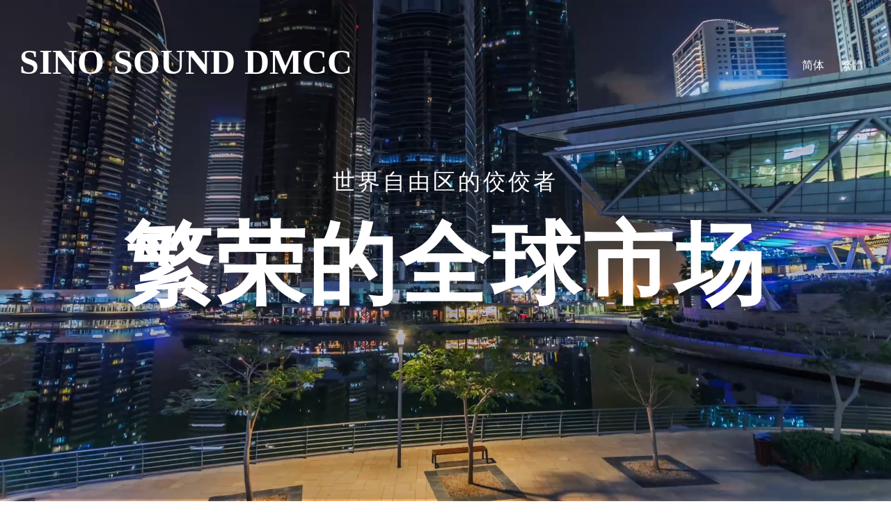

--- FILE ---
content_type: text/html; charset=UTF-8
request_url: https://dmcc.gold2u.com/index.html
body_size: 2999
content:
<!DOCTYPE>
<html xmlns="http://www.w3.org/1999/xhtml">
	<head>
		<meta http-equiv="Content-Type" content="text/html; charset=utf-8" />
		<title>SINO SOUND DMCC</title>
		<link rel="stylesheet" href="css/index.css">
		<script type="text/javascript" src="js/jquery-1.11.1.min.js"></script>
		<script type="text/javascript" src="js/index.js"></script>
	</head>
	<body>
		<div id="home-header">
			<video class="header-video" autoplay preload loop muted>
			    <source src="images/background_video.mp4" type="video/mp4">
			</video>
			<div class="header-top">
				<div class="row">
					<div class="header-top-logo"><a>SINO SOUND DMCC</a></div>
					<div class="header-top-nav">
						<div class="language"><a>简体</a><a href="index-zh.html">繁體</a></div>
						<!-- <div class="nav">
							<a>关于DMCC</a>
						</div> -->
					</div>
				</div>
			</div>
			<div class="header-title">
				<div class="columns">
					<h1>
						<p>世界自由区的佼佼者</p>
						<p><strong>繁荣的全球市场</strong></p>
					</h1>
				</div>
			</div>
		</div>
		<div id="home-whatWeDo">
			<div class="row">
				<div class="titles"><span>我们做些什么</span><i>世界领先企业的家园</i></div>
				<div class="content">自由区的特殊地位、先进的商业和住宅物业，以及顶级的商品和金融服务，让DMCC成为全球自由区的佼佼者。此外，对最互联、最创新的基础设施和领先的商业服务的持续投资，也使从这里开展贸易变得十分容易。高效，轻松，随时随地。</div>
				<div class="diagram">
					<div class="centered"><img width="581.984" src="images/what-we-do_zh.svg"/></div>
					<div class="text s1"><h4>贸易门户</h4>加入互联市场，助力您的业务发展</div>
					<div class="text s2"><h4>世界自由区的佼佼者</h4>现已进驻16,000家企业，每月仍有170家新成员加入</div>
					<div class="text s3"><h4>发展迪拜</h4>加入我们，维护迪拜的全球业务和贸易中心地位</div>
				</div>
				<div class="tabs">
					<div class="on"><a><svg xmlns="http://www.w3.org/2000/svg" viewBox="-0.5 -0.5 101 101" stroke="#fff"><title>gateway</title><path d="M50 2A48 48 0 1 1 2 50 48.05 48.05 0 0 1 50 2m0-2a50 50 0 1 0 50 50A50 50 0 0 0 50 0z" fill="#fff"></path><g data-name="Layer 1" fill="none" stroke-linecap="round" stroke-linejoin="round" stroke-width="2"><circle cx="33.12" cy="34.03" r="4.83"></circle><circle cx="22.62" cy="49.71" r="4.83"></circle><circle cx="39.12" cy="65.4" r="4.83"></circle><path d="M27.45 49.71h51.52M64 49.71C54.6 49.71 54.6 34 38 34M64 49.71c-8.12 0-9.23 11.68-20.09 14.88M70.06 40.79l8.91 8.92-8.91 8.92"></path></g></svg><p>贸易门户</p></a></div>
					<div><a><svg xmlns="http://www.w3.org/2000/svg" viewBox="-0.5 -0.5 101 101" stroke="#fff"><title>freezone</title><path d="M50 2A48 48 0 1 1 2 50 48.05 48.05 0 0 1 50 2m0-2a50 50 0 1 0 50 50A50 50 0 0 0 50 0z" fill="#fff"></path><g data-name="Layer 1" fill="none" stroke-linecap="round" stroke-linejoin="round" stroke-width="2"><circle cx="50" cy="50" r="4.83"></circle><path d="M25.61 25.61l16.75 16.75M42.36 29.75v12.61H29.75M25.61 74.39l16.75-16.75M29.75 57.64h12.61v12.61M74.39 25.61L57.64 42.36M57.64 29.75v12.61h12.61M74.39 74.39L57.64 57.64M70.25 57.64H57.64v12.61"></path></g></svg><p>自由区</p></a></div>
					<div><a><svg xmlns="http://www.w3.org/2000/svg" viewBox="-0.5 -0.5 101 101" stroke="#fff"><title>developdubai</title><path d="M50 2A48 48 0 1 1 2 50 48.05 48.05 0 0 1 50 2m0-2a50 50 0 1 0 50 50A50 50 0 0 0 50 0z" fill="#fff"></path><g data-name="Layer 1" fill="none" stroke-linejoin="round" stroke-width="2"><circle cx="50" cy="50" r="4.83" stroke-linecap="round"></circle><path d="M37.9 67.05a20.84 20.84 0 0 0 24.2 0M32.95 37.9a20.84 20.84 0 0 0 0 24.2M62.1 32.95a20.84 20.84 0 0 0-24.2 0M67.05 62.1a20.84 20.84 0 0 0 0-24.2"></path><path stroke-linecap="round" d="M40.46 40.46L25.61 25.61M25.61 38.22V25.61h12.61M40.46 59.54L25.61 74.39M38.22 74.39H25.61V61.78M59.54 40.46l14.85-14.85M74.39 38.22V25.61H61.78M59.54 59.54l14.85 14.85M61.78 74.39h12.61V61.78"></path></g></svg><p>发展迪拜</p></a></div>
				</div>
			</div>
		</div>
		<div id="home-tabs-content">
			<div class="row">
				<div style="display: block;">
					<div class="title"><span>贸易的大门</span><i>属于您的全球贸易和事业中心</i></div>
					<p class="text">今天，DMCC致力于成为16，000家来自各行各业企业的全球中心，内容包罗万象从农业、能源、金融服务，到钻石、黄金和基本金属。作为DMCC的成员，您能够获取无与伦比的直达迪拜、阿联酋以及世界核心的商品市场的贸易关系优势。</p>
					<div class="list-wrapper">
						<a class="column1"><img src="images/Gateway-to-trade_Icon_80px_White_Gold.png"><p>黄金</p></a>
						<a class="column2"><img src="images/Gateway-to-trade_Icon_80px_White_Diamonds.png"><p>钻石</p></a>
						<a class="column3"><img src="images/Gateway-to-trade_Icon_80px_White_Coffee.png"><p>咖啡</p></a>
						<a class="column4"><img src="images/Gateway-to-trade_Icon_80px_White_Tea.png"><p>茶叶</p></a>
						<a class="column5"><img src="images/Gateway-to-trade_Icon_80px_White_Spices.png"><p>香料</p></a>
						<a class="column6"><img src="images/Gateway-to-trade_Icon_80px_White_Agro.png"><p>农业</p></a>
						<a class="column7"><img src="images/Gateway-to-trade_Icon_80px_White_Pearls.png"><p>珍珠</p></a>
						<a class="column8"><img src="images/Gateway-to-trade_Icon_80px_White_Base-Metals.png"><p>基本金属</p></a>
					</div>
				</div>
				<div>
					<div class="title"><span>自由区的佼佼者</span><i>放飞梦想，照进现实</i></div>
					<p class="text">有接近100，000人和超过16，000家公司被我们的活力社区所吸引，您将拥有优质的同行。从工作到休闲，享受在全世界所有地标所在地当中最好的环境之一，将最佳的商业机遇与优渥的生活质量完美结合。</p>
					<div class="collage">
						<div class="item1"><p>主要的位置，绝佳的区域</p></div>
						<div class="item2"></div>
						<div class="item3"></div>
						<div class="item4"></div>
						<div class="item5"><p>增长最快的自由区</p></div>
						<div class="item6"></div>
					</div>
				</div>
				<div>
					<div class="title"><span>发展中的迪拜</span><i>与我们一起重塑未来贸易</i></div>
					<p class="text">创立于2002年，DMCC是一个政府机构，在创新基础设施投资、监管框架和服务方面有着优异的记录。设立全球标准的承诺，使得DMCC将持续促进迪拜成为全球贸易的重要地位。今天，明天以及未来几代人将一如既往。</p>
					<div class="content-list-banner">
						<div class="list-item">
							<div class="tit"><h3>迪拜上城</h3><p>由DMCC打造的世界一流地区，迪拜上城区将成为迪拜的新“热点”，为居民和企业提供24/7全天候工作的繁荣体验。</p></div>
							<div class="content-list-image img1"></div>
						</div>
						<div class="list-item">
							<div class="tit"><h3>ONE JLT</h3><p>为了增强您的可持续发展资格，One JLT是高级LEED黄金标准建筑，可提供14层高的节能商业空间，空间利用率为82％。</p></div>
							<div class="content-list-image img2"></div>
						</div>
					</div>
				</div>
			</div>
		</div>
		<div id="footer">
			<div class="block-carousel"></div>
			<div class="row">
				<a class="logo">SINO SOUND DMCC</a>
				<!-- <div class="nav-list"><a href="#">关于DMCC</a></div> -->
				<div class="bottom">版权所有©2019</div>
			</div>
		</div>
	</body>
</html>


--- FILE ---
content_type: text/css
request_url: https://dmcc.gold2u.com/css/index.css
body_size: 1955
content:
body{font-family: Microsoft Yahei;}
body,div,dl,dt,dd,ul,ol,li,h1,h2,h3,h4,h5,h6,pre,code,form,fieldset,legend,input,button,textarea,p,blockquote,th,td {
    margin: 0;
    padding: 0;
    -webkit-tap-highlight-color: rgba(0, 0, 0, 0);
}
a{
    text-decoration: none;
    color: #343434;
}
a:active, a:hover {
    outline: 0;
}
p {
    font-size: inherit;
    line-height: 1.6;
    text-rendering: optimizeLegibility;
}
i{
	font-style:normal;
}
*, *::before, *::after {
    box-sizing: inherit;
}



.row{
    max-width: 76.5rem;
    margin: auto;
}
.row::before, .row::after {
    content: ' ';
    display: table;
}



#home-header{height: 100vh;overflow: hidden;}
.header-video{
	object-fit: cover;
    width: 100%;
    height: 100%;
    position: absolute;
    top: 0;
    left: 0;
    z-index: 0;
}
.header-top{
	position: absolute;
	width: 100%;
	top: 60px;
}
.header-top-logo{
    float: left;
}
.header-top-logo a{
    color: #fff;
    font-size: 50px;
    font-weight: bold;
}
.header-top-nav{
    float: right;
    text-align: right;
    line-height: 35px;
    margin-top: 1rem;
}
.header-top-nav a{
    color: #fff;
    
}
.header-top-nav .language a{
	margin: 0 2px;
	padding: 0 10px;
}
.header-top-nav .nav a{
    margin-left: 5px;
    padding: 0 10px;
}
.header-title{
    -webkit-transform: translateY(-50%);
    -ms-transform: translateY(-50%);
    transform: translateY(-50%);
    position: absolute;
    top: 50%;
    left: 0;
    right: 0;
    width: 100%;
    color: #fff;
}
.header-title .columns{
    float: none;
    margin-left: auto;
    margin-right: auto;
    width: 83.33333%;
    text-align: center;
}
.header-title .columns h1{
    font-size: 2rem;
    letter-spacing: .25rem;
    font-weight: normal;
}
.header-title .columns h1 p{
    line-height: 1.3;
    margin-bottom: 1rem;
}
.header-title .columns h1 p strong{
    font-size: 8rem;
}

#home-whatWeDo{
    background: url(../images/what-we-do.jpg) no-repeat center;
    background-size: cover;
    background-color: #080047;
    color: #fff;
    text-align: center;
}
#home-whatWeDo .titles{
    padding-top: 10rem;
    font-size: 1.3rem;
}
#home-whatWeDo .titles span{font-size: 4rem;font-weight: bold;display: block;margin-bottom: 1rem;}
#home-whatWeDo .content{
    margin: 5rem 0;
    padding: 0 8rem;
    line-height: 2rem;
    font-size: 1.1rem;
}
#home-whatWeDo .diagram{
    position: relative;
}
#home-whatWeDo .diagram div{}
#home-whatWeDo .diagram div h4{font-size: 1.2rem;margin-bottom: .5rem;}
#home-whatWeDo .diagram .centered{}
#home-whatWeDo .diagram .text{
    position: absolute;
    text-align: left;
    width: 16rem;
    line-height: 1.5rem;
}
#home-whatWeDo .diagram .s1{left: 40px;top: 80px;text-align: right;}
#home-whatWeDo .diagram .s2{
    top: 70px;
    right: 40px;
}
#home-whatWeDo .diagram .s3{
    top: 360px;
    right: 200px;
}
#home-whatWeDo .tabs{}
#home-whatWeDo .tabs div{
    display: inline-block;
    width: 33%;
    margin: 90px 0 50px;
    font-size: 1.5rem;
    font-weight: bold;
}
#home-whatWeDo .tabs div.on,#home-whatWeDo .tabs div a:hover{
	color:#06d7bc;
}
#home-whatWeDo .tabs div.on svg,#home-whatWeDo .tabs div svg:hover{
	stroke: #06d7bc;
}
#home-whatWeDo .tabs a{
	color:inherit;
	cursor: pointer;
	display: inherit;
}
#home-whatWeDo .tabs div p{
    margin-top: 0.5rem;
}
#home-whatWeDo .tabs div svg{
    width: 6rem;
}

#home-tabs-content{
    text-align: center;
    color: #343434;
    overflow: hidden;
    padding-bottom: 4rem;
}
#home-tabs-content .row>div{
    display:none;
}
#home-tabs-content .title{
    font-size: 1.4rem;
    margin: 5rem 0 0;
    line-height: 4.2rem;
}
#home-tabs-content .title span{
    display: block;
    font-weight: bold;
    font-size: 4rem;
}
#home-tabs-content .text{
    margin: 3rem 0 4rem;
    padding: 0 8rem;
    line-height: 1.8rem;
}
#home-tabs-content .list-wrapper a{
    background: #ddd;
    display: block;
    width: 24%;
    float: left;
    margin: 0.5%;
    padding: 6.25rem 0;
    background-position: center;
    color: #fff;
    font-weight: bold;
    font-size: 1.7rem;
    background-size: cover;
    overflow: hidden;
    position: relative;
    cursor: pointer;
}
#home-tabs-content .list-wrapper a:before{
	content: "";
    position: absolute;
    z-index: 1;
    display: block;
    top: 0;
    right: 0;
    bottom: 0;
    left: 0;
    background-image: inherit;
    background-repeat: no-repeat;
    background-size: cover;
    background-position: center;
    transition: -webkit-transform 100ms linear;
    transition: transform 100ms linear;
    transition: transform 100ms linear, -webkit-transform 100ms linear;
    -ms-transition: transform 100ms linear;
    -webkit-transition: transform 100ms linear;
    transform-origin: 50%;
    -ms-transform-origin: 50%;
    -webkit-transform-origin: 50%;
}
#home-tabs-content .list-wrapper a:hover:before{
	-webkit-transform: scale(1.15);
    -ms-transform: scale(1.15);
    transform: scale(1.15);
}
#home-tabs-content .list-wrapper a img{
	position: relative;
    z-index: 2;
    width: 5rem;
}
#home-tabs-content .list-wrapper a p{
	position: relative;
    z-index: 2;
}
#home-tabs-content .list-wrapper a.column1{background-image: url(../images/hj.jpg);}
#home-tabs-content .list-wrapper a.column2{
    background-image: url(../images/zs.jpg);
}
#home-tabs-content .list-wrapper a.column3{
    background-image: url(../images/kf.jpg);
}
#home-tabs-content .list-wrapper a.column4{
    background-image: url(../images/cy.jpg);
}
#home-tabs-content .list-wrapper a.column5{
    background-image: url(../images/xl.jpg);
}
#home-tabs-content .list-wrapper a.column6{
    background-image: url(../images/ny.jpg);
}
#home-tabs-content .list-wrapper a.column7{
    background-image: url(../images/zz.jpg);
}
#home-tabs-content .list-wrapper a.column8{
    background-image: url(../images/js.jpg);
}

#home-tabs-content .collage{}
#home-tabs-content .collage div{
    float: left;
    height: 21.25rem;
    margin: 0.5%;
    background-color: #ddd;
    background-position: center;
    background-repeat: no-repeat;
    background-size: cover;
}
#home-tabs-content .collage div p{
    float: left;
    padding: 0 0.6rem;
    background-color: rgba(255,255,255,0.8);
    font-weight: bold;
}
#home-tabs-content .collage .item1{
    width: 37%;
    background-image: url(../images/col1.jpg);
}
#home-tabs-content .collage .item2{
    width: 23%;
    background-image: url(../images/col2.jpg);
}
#home-tabs-content .collage .item3{
    width: 37%;
    background-image: url(../images/col3.jpg);
}
#home-tabs-content .collage .item4{
    width: 23%;
    background-image: url(../images/col4.jpg);
}
#home-tabs-content .collage .item5{
    width: 37%;
    background-image: url(../images/col5.jpg);
}
#home-tabs-content .collage .item6{
    width: 37%;
    background-image: url(../images/col6.jpg);
}

#home-tabs-content .content-list-banner{
    text-align: left;
    /* overflow: hidden; */
}
#home-tabs-content .content-list-banner .list-item{
    width: 100%;
    background-color: #05a591;
    position: relative;
    margin: 1rem 0;
}
#home-tabs-content .content-list-banner .tit{
    width: 36%;
    padding: 4%;
    color: #fff;
    height: 10rem;
}
#home-tabs-content .content-list-banner .tit h3{
    font-size: 2.5rem;
    margin-bottom: .8rem;
}
#home-tabs-content .content-list-banner .tit p{
    line-height: 1.8rem;
}
#home-tabs-content .content-list-banner .content-list-image{
    width: 59%;
    position: absolute;
    top: 0;
    right: 0;
    height: 100%;
}
#home-tabs-content .content-list-banner .img1{
    background: url(../images/Uptown_Dubai_v2_b.jpg) no-repeat center;
    background-size: cover;
}
#home-tabs-content .content-list-banner .img2{
    background: url(../images/665x375_One_JLT.jpg) no-repeat center;
    background-size: cover;
}

#footer{
	background-color: #080047;
	color: #fff;
	padding: 0 0 3rem;
	clear: both;
}
#footer a{color: #fff;}
#footer .block-carousel{
    background: url(../images/promotional-content-block-01.jpg) no-repeat center top;
    background-size: cover;
    height: 7.5rem;
}
#footer .logo{
    font-size: 3.8rem;
    font-weight: bold;
    margin: 4rem 0 3rem;
    display: block;
}
#footer .nav-list{
    margin-bottom: 5rem;
}
#footer .nav-list a{
    margin-right: 1rem;
}
#footer .bottom{
    border-top: 1px solid;
    color: #a9a6c1;
    padding: 1rem;
}


--- FILE ---
content_type: image/svg+xml
request_url: https://dmcc.gold2u.com/images/what-we-do_zh.svg
body_size: 2469
content:
<?xml version="1.0" encoding="utf-8"?>
<!-- Generator: Adobe Illustrator 21.0.2, SVG Export Plug-In . SVG Version: 6.00 Build 0)  -->
<svg version="1.1" id="Layer_1" xmlns="http://www.w3.org/2000/svg" xmlns:xlink="http://www.w3.org/1999/xlink" x="0px" y="0px"
	 viewBox="0 0 207.8 190.6" style="enable-background:new 0 0 207.8 190.6;" xml:space="preserve">
<style type="text/css">
	.st0{fill:#0099BC;}
	.st1{fill:#FFFFFF;}
	.st2{fill:#06C4BC;}
	.st3{fill:none;}
	.st4{font-family:'AdobeHeitiStd-Regular-GBpc-EUC-H';}
	.st5{font-size:9.8793px;}
	.st6{fill:#0099BB;}
</style>
<path class="st0" d="M123.8,24.9l1,1l1.2-0.7c9.3-5.5,19.2-8.7,29.7-8.9c4.9,0,9.6,0.5,13.8,1.7c7.3,2,13.1,5.7,16.1,11l0.3,0.4
	c3,5.3,3.3,12.1,1.3,19.5c-1.1,4.2-3,8.6-5.6,12.7C165.7,88,127.4,96.9,94.7,94.8l-1.4-0.1L92.9,96c-0.6,1.8-1.2,3.6-1.7,5.4
	c-0.2,0.8-0.4,1.7-0.7,2.5l-0.5,2l2.1,0.1c35.9,3.2,77.3-5.8,101.3-35.3c4.9-6.1,10.3-14.3,12.9-23.6c2.4-8.6,2.2-18.2-3.2-27.7
	l-0.1-0.2c-5.4-9.6-13.7-14.7-22.4-17c-9.2-2.5-19-2-26.8-0.8c-13.2,2-25.3,7.1-36.2,14.4l-1.9,1.2l1.7,1.6
	C119.5,20.6,121.7,22.7,123.8,24.9"/>
<path class="st1" d="M148.5,114.2l-1.9,0.4c-2.8,0.6-5.7,1.2-8.6,1.7l-1.5,0.2v1.6c0.4,7.1-0.3,14.1-2,20.8
	c-1.2,4.3-2.8,8.3-5.1,12.2l0,0l0,0c-6.5,11.6-16.4,19.7-26,19.5H103c-1.7,0-3.2-0.2-4.9-0.7c-7.9-2.1-15.6-9.4-20.9-19.1
	c-8.5-15.4-8.5-34.2-3.4-52.7C78.6,80.7,88,63.4,98.6,49.9l1-1.2l-1-1.1c-2-2-4-3.7-6-5.4L91.3,41l-1.2,1.3
	C77.8,57.5,67.3,76.4,61.8,96.4c-5.3,19.8-5.9,40.7,1.6,60.2c4.6,12.1,13.6,28.2,30.4,32.8c2.8,0.9,5.9,1.2,9.2,1.2
	c23.2,0,34.9-19.6,40.3-33.7c1.1-2.7,2-5.5,2.7-8.3c2.9-10.6,3.7-21.6,2.7-32.4L148.5,114.2z"/>
<path class="st2" d="M13.9,70.1C24.6,83.6,39,92.9,54.8,98.8l1.8,0.7l0.5-1.9c0.2-0.9,0.5-1.8,0.7-2.7c0.5-1.9,1.1-3.8,1.6-5.7
	l0.5-1.5l-1.5-0.6c-13.7-5.5-25.4-14-32.6-26c-5.6-9.5-8-19.8-5.8-27.6c0.5-1.6,1.1-3.2,2-4.6l0.2-0.4c4.8-8.3,16.6-12.7,30-12.4
	c4.5,0.1,8.8,0.7,13.1,1.9c27.8,7.5,51,36.8,62.7,64.4l0.5,1.2l1.4-0.2c2.6-0.5,5.3-0.9,8-1.5l1.9-0.4l-0.7-1.9
	C126,46.4,99.2,12.9,62.8,2.9C60,2.2,57.2,1.5,54.3,1l-0.2,1.2L54.3,1c-15-2.3-37.7-2.3-49.4,17.5c-1.7,2.8-2.9,5.8-3.7,8.6
	C-3.4,44.1,5.8,60,13.9,70.1"/>
<rect x="26.1" y="39.7" class="st3" width="54.7" height="11.9"/>
<text transform="matrix(1 0 0 1 28.7221 47.6605)" class="st2 st4 st5">贸易的大门</text>
<text transform="matrix(1 0 0 1 83.8456 137.5372)" class="st1 st4 st5">发展迪拜</text>
<rect x="126.9" y="39.7" class="st3" width="54.7" height="11.9"/>
<text transform="matrix(1 0 0 1 139.4225 47.6605)" class="st6 st4 st5">自由区</text>
</svg>


--- FILE ---
content_type: application/javascript; charset=UTF-8
request_url: https://dmcc.gold2u.com/js/index.js
body_size: 154
content:
$(function(){
	
	$('#home-whatWeDo .tabs a').click(function(){
		var _index=$(this).parent().index();
		$(this).parent().addClass('on').siblings().removeClass('on');
		$('#home-tabs-content .row>div').hide().eq(_index).show();
	})
	
	
	
})